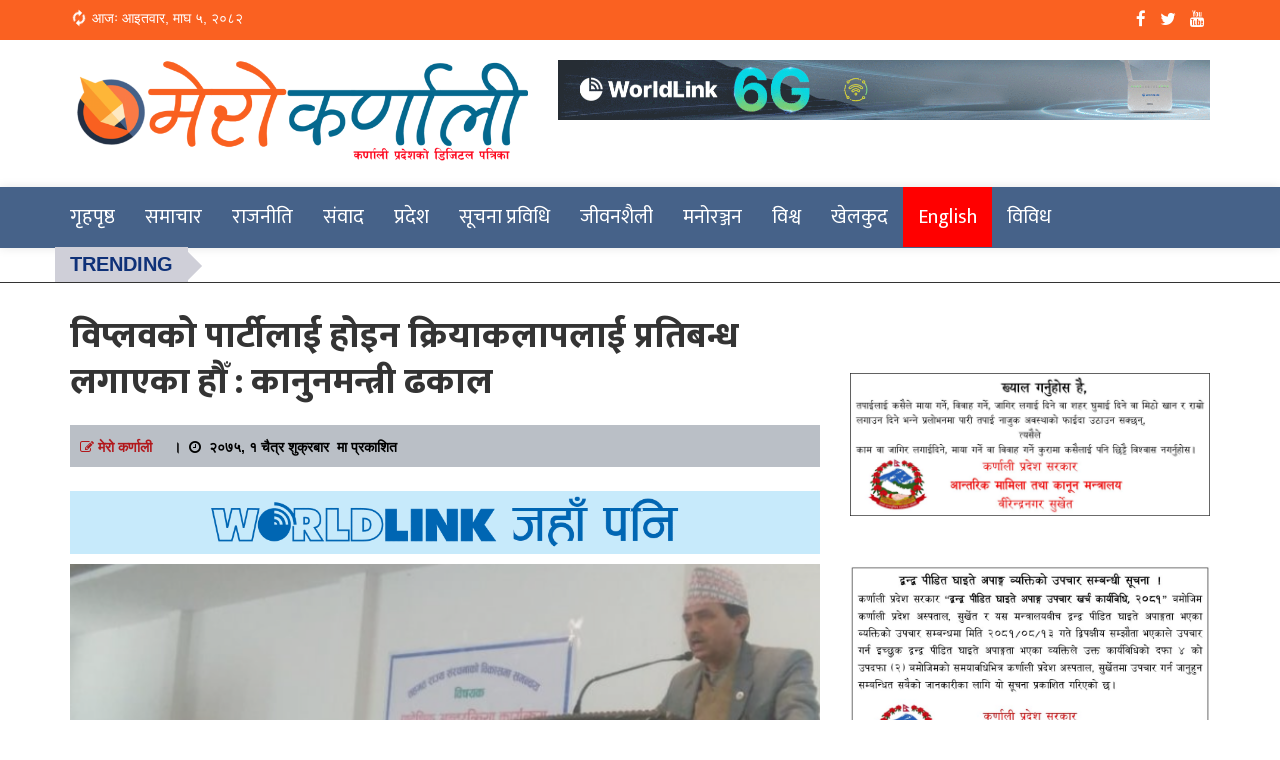

--- FILE ---
content_type: text/html; charset=UTF-8
request_url: https://merokarnali.com/2019/03/15/807/
body_size: 13815
content:
<!doctype html>
<html lang="en-US" prefix="og: http://ogp.me/ns# fb: http://ogp.me/ns/fb#" >
<head>        
    <meta http-equiv="X-UA-Compatible" content="IE=edge">    
    <link rel="profile" href="http://gmpg.org/xfn/11">
    <meta charset="UTF-8" >
    <meta name="viewport" content="width=device-width, initial-scale=1.0, maximum-scale=1.0, user-scalable=0" />
        <link rel="pingback" href="https://merokarnali.com/xmlrpc.php">
    <title>विप्लवको पार्टीलाई होइन क्रियाकलापलाई प्रतिबन्ध लगाएका हौँ : कानुनमन्त्री ढकाल &#8211; Merokarnali</title>
<meta name='robots' content='max-image-preview:large' />
	<style>img:is([sizes="auto" i], [sizes^="auto," i]) { contain-intrinsic-size: 3000px 1500px }</style>
	<link rel='dns-prefetch' href='//platform-api.sharethis.com' />
<link rel='dns-prefetch' href='//fonts.googleapis.com' />
<link rel="alternate" type="application/rss+xml" title="Merokarnali &raquo; Feed" href="https://merokarnali.com/feed/" />
<link rel="alternate" type="application/rss+xml" title="Merokarnali &raquo; Comments Feed" href="https://merokarnali.com/comments/feed/" />
<script type="text/javascript" id="wpp-js" src="https://merokarnali.com/wp-content/plugins/wordpress-popular-posts/assets/js/wpp.min.js?ver=7.3.6" data-sampling="0" data-sampling-rate="100" data-api-url="https://merokarnali.com/wp-json/wordpress-popular-posts" data-post-id="807" data-token="321cf6547b" data-lang="0" data-debug="0"></script>
<link rel="alternate" type="application/rss+xml" title="Merokarnali &raquo; विप्लवको पार्टीलाई होइन क्रियाकलापलाई प्रतिबन्ध लगाएका हौँ : कानुनमन्त्री ढकाल Comments Feed" href="https://merokarnali.com/2019/03/15/807/feed/" />
<script type="text/javascript">
/* <![CDATA[ */
window._wpemojiSettings = {"baseUrl":"https:\/\/s.w.org\/images\/core\/emoji\/16.0.1\/72x72\/","ext":".png","svgUrl":"https:\/\/s.w.org\/images\/core\/emoji\/16.0.1\/svg\/","svgExt":".svg","source":{"concatemoji":"https:\/\/merokarnali.com\/wp-includes\/js\/wp-emoji-release.min.js?ver=6.8.3"}};
/*! This file is auto-generated */
!function(s,n){var o,i,e;function c(e){try{var t={supportTests:e,timestamp:(new Date).valueOf()};sessionStorage.setItem(o,JSON.stringify(t))}catch(e){}}function p(e,t,n){e.clearRect(0,0,e.canvas.width,e.canvas.height),e.fillText(t,0,0);var t=new Uint32Array(e.getImageData(0,0,e.canvas.width,e.canvas.height).data),a=(e.clearRect(0,0,e.canvas.width,e.canvas.height),e.fillText(n,0,0),new Uint32Array(e.getImageData(0,0,e.canvas.width,e.canvas.height).data));return t.every(function(e,t){return e===a[t]})}function u(e,t){e.clearRect(0,0,e.canvas.width,e.canvas.height),e.fillText(t,0,0);for(var n=e.getImageData(16,16,1,1),a=0;a<n.data.length;a++)if(0!==n.data[a])return!1;return!0}function f(e,t,n,a){switch(t){case"flag":return n(e,"\ud83c\udff3\ufe0f\u200d\u26a7\ufe0f","\ud83c\udff3\ufe0f\u200b\u26a7\ufe0f")?!1:!n(e,"\ud83c\udde8\ud83c\uddf6","\ud83c\udde8\u200b\ud83c\uddf6")&&!n(e,"\ud83c\udff4\udb40\udc67\udb40\udc62\udb40\udc65\udb40\udc6e\udb40\udc67\udb40\udc7f","\ud83c\udff4\u200b\udb40\udc67\u200b\udb40\udc62\u200b\udb40\udc65\u200b\udb40\udc6e\u200b\udb40\udc67\u200b\udb40\udc7f");case"emoji":return!a(e,"\ud83e\udedf")}return!1}function g(e,t,n,a){var r="undefined"!=typeof WorkerGlobalScope&&self instanceof WorkerGlobalScope?new OffscreenCanvas(300,150):s.createElement("canvas"),o=r.getContext("2d",{willReadFrequently:!0}),i=(o.textBaseline="top",o.font="600 32px Arial",{});return e.forEach(function(e){i[e]=t(o,e,n,a)}),i}function t(e){var t=s.createElement("script");t.src=e,t.defer=!0,s.head.appendChild(t)}"undefined"!=typeof Promise&&(o="wpEmojiSettingsSupports",i=["flag","emoji"],n.supports={everything:!0,everythingExceptFlag:!0},e=new Promise(function(e){s.addEventListener("DOMContentLoaded",e,{once:!0})}),new Promise(function(t){var n=function(){try{var e=JSON.parse(sessionStorage.getItem(o));if("object"==typeof e&&"number"==typeof e.timestamp&&(new Date).valueOf()<e.timestamp+604800&&"object"==typeof e.supportTests)return e.supportTests}catch(e){}return null}();if(!n){if("undefined"!=typeof Worker&&"undefined"!=typeof OffscreenCanvas&&"undefined"!=typeof URL&&URL.createObjectURL&&"undefined"!=typeof Blob)try{var e="postMessage("+g.toString()+"("+[JSON.stringify(i),f.toString(),p.toString(),u.toString()].join(",")+"));",a=new Blob([e],{type:"text/javascript"}),r=new Worker(URL.createObjectURL(a),{name:"wpTestEmojiSupports"});return void(r.onmessage=function(e){c(n=e.data),r.terminate(),t(n)})}catch(e){}c(n=g(i,f,p,u))}t(n)}).then(function(e){for(var t in e)n.supports[t]=e[t],n.supports.everything=n.supports.everything&&n.supports[t],"flag"!==t&&(n.supports.everythingExceptFlag=n.supports.everythingExceptFlag&&n.supports[t]);n.supports.everythingExceptFlag=n.supports.everythingExceptFlag&&!n.supports.flag,n.DOMReady=!1,n.readyCallback=function(){n.DOMReady=!0}}).then(function(){return e}).then(function(){var e;n.supports.everything||(n.readyCallback(),(e=n.source||{}).concatemoji?t(e.concatemoji):e.wpemoji&&e.twemoji&&(t(e.twemoji),t(e.wpemoji)))}))}((window,document),window._wpemojiSettings);
/* ]]> */
</script>
<style id='wp-emoji-styles-inline-css' type='text/css'>

	img.wp-smiley, img.emoji {
		display: inline !important;
		border: none !important;
		box-shadow: none !important;
		height: 1em !important;
		width: 1em !important;
		margin: 0 0.07em !important;
		vertical-align: -0.1em !important;
		background: none !important;
		padding: 0 !important;
	}
</style>
<link rel='stylesheet' id='wp-block-library-css' href='https://merokarnali.com/wp-includes/css/dist/block-library/style.min.css?ver=6.8.3' type='text/css' media='all' />
<style id='classic-theme-styles-inline-css' type='text/css'>
/*! This file is auto-generated */
.wp-block-button__link{color:#fff;background-color:#32373c;border-radius:9999px;box-shadow:none;text-decoration:none;padding:calc(.667em + 2px) calc(1.333em + 2px);font-size:1.125em}.wp-block-file__button{background:#32373c;color:#fff;text-decoration:none}
</style>
<style id='global-styles-inline-css' type='text/css'>
:root{--wp--preset--aspect-ratio--square: 1;--wp--preset--aspect-ratio--4-3: 4/3;--wp--preset--aspect-ratio--3-4: 3/4;--wp--preset--aspect-ratio--3-2: 3/2;--wp--preset--aspect-ratio--2-3: 2/3;--wp--preset--aspect-ratio--16-9: 16/9;--wp--preset--aspect-ratio--9-16: 9/16;--wp--preset--color--black: #000000;--wp--preset--color--cyan-bluish-gray: #abb8c3;--wp--preset--color--white: #ffffff;--wp--preset--color--pale-pink: #f78da7;--wp--preset--color--vivid-red: #cf2e2e;--wp--preset--color--luminous-vivid-orange: #ff6900;--wp--preset--color--luminous-vivid-amber: #fcb900;--wp--preset--color--light-green-cyan: #7bdcb5;--wp--preset--color--vivid-green-cyan: #00d084;--wp--preset--color--pale-cyan-blue: #8ed1fc;--wp--preset--color--vivid-cyan-blue: #0693e3;--wp--preset--color--vivid-purple: #9b51e0;--wp--preset--gradient--vivid-cyan-blue-to-vivid-purple: linear-gradient(135deg,rgba(6,147,227,1) 0%,rgb(155,81,224) 100%);--wp--preset--gradient--light-green-cyan-to-vivid-green-cyan: linear-gradient(135deg,rgb(122,220,180) 0%,rgb(0,208,130) 100%);--wp--preset--gradient--luminous-vivid-amber-to-luminous-vivid-orange: linear-gradient(135deg,rgba(252,185,0,1) 0%,rgba(255,105,0,1) 100%);--wp--preset--gradient--luminous-vivid-orange-to-vivid-red: linear-gradient(135deg,rgba(255,105,0,1) 0%,rgb(207,46,46) 100%);--wp--preset--gradient--very-light-gray-to-cyan-bluish-gray: linear-gradient(135deg,rgb(238,238,238) 0%,rgb(169,184,195) 100%);--wp--preset--gradient--cool-to-warm-spectrum: linear-gradient(135deg,rgb(74,234,220) 0%,rgb(151,120,209) 20%,rgb(207,42,186) 40%,rgb(238,44,130) 60%,rgb(251,105,98) 80%,rgb(254,248,76) 100%);--wp--preset--gradient--blush-light-purple: linear-gradient(135deg,rgb(255,206,236) 0%,rgb(152,150,240) 100%);--wp--preset--gradient--blush-bordeaux: linear-gradient(135deg,rgb(254,205,165) 0%,rgb(254,45,45) 50%,rgb(107,0,62) 100%);--wp--preset--gradient--luminous-dusk: linear-gradient(135deg,rgb(255,203,112) 0%,rgb(199,81,192) 50%,rgb(65,88,208) 100%);--wp--preset--gradient--pale-ocean: linear-gradient(135deg,rgb(255,245,203) 0%,rgb(182,227,212) 50%,rgb(51,167,181) 100%);--wp--preset--gradient--electric-grass: linear-gradient(135deg,rgb(202,248,128) 0%,rgb(113,206,126) 100%);--wp--preset--gradient--midnight: linear-gradient(135deg,rgb(2,3,129) 0%,rgb(40,116,252) 100%);--wp--preset--font-size--small: 13px;--wp--preset--font-size--medium: 20px;--wp--preset--font-size--large: 36px;--wp--preset--font-size--x-large: 42px;--wp--preset--spacing--20: 0.44rem;--wp--preset--spacing--30: 0.67rem;--wp--preset--spacing--40: 1rem;--wp--preset--spacing--50: 1.5rem;--wp--preset--spacing--60: 2.25rem;--wp--preset--spacing--70: 3.38rem;--wp--preset--spacing--80: 5.06rem;--wp--preset--shadow--natural: 6px 6px 9px rgba(0, 0, 0, 0.2);--wp--preset--shadow--deep: 12px 12px 50px rgba(0, 0, 0, 0.4);--wp--preset--shadow--sharp: 6px 6px 0px rgba(0, 0, 0, 0.2);--wp--preset--shadow--outlined: 6px 6px 0px -3px rgba(255, 255, 255, 1), 6px 6px rgba(0, 0, 0, 1);--wp--preset--shadow--crisp: 6px 6px 0px rgba(0, 0, 0, 1);}:where(.is-layout-flex){gap: 0.5em;}:where(.is-layout-grid){gap: 0.5em;}body .is-layout-flex{display: flex;}.is-layout-flex{flex-wrap: wrap;align-items: center;}.is-layout-flex > :is(*, div){margin: 0;}body .is-layout-grid{display: grid;}.is-layout-grid > :is(*, div){margin: 0;}:where(.wp-block-columns.is-layout-flex){gap: 2em;}:where(.wp-block-columns.is-layout-grid){gap: 2em;}:where(.wp-block-post-template.is-layout-flex){gap: 1.25em;}:where(.wp-block-post-template.is-layout-grid){gap: 1.25em;}.has-black-color{color: var(--wp--preset--color--black) !important;}.has-cyan-bluish-gray-color{color: var(--wp--preset--color--cyan-bluish-gray) !important;}.has-white-color{color: var(--wp--preset--color--white) !important;}.has-pale-pink-color{color: var(--wp--preset--color--pale-pink) !important;}.has-vivid-red-color{color: var(--wp--preset--color--vivid-red) !important;}.has-luminous-vivid-orange-color{color: var(--wp--preset--color--luminous-vivid-orange) !important;}.has-luminous-vivid-amber-color{color: var(--wp--preset--color--luminous-vivid-amber) !important;}.has-light-green-cyan-color{color: var(--wp--preset--color--light-green-cyan) !important;}.has-vivid-green-cyan-color{color: var(--wp--preset--color--vivid-green-cyan) !important;}.has-pale-cyan-blue-color{color: var(--wp--preset--color--pale-cyan-blue) !important;}.has-vivid-cyan-blue-color{color: var(--wp--preset--color--vivid-cyan-blue) !important;}.has-vivid-purple-color{color: var(--wp--preset--color--vivid-purple) !important;}.has-black-background-color{background-color: var(--wp--preset--color--black) !important;}.has-cyan-bluish-gray-background-color{background-color: var(--wp--preset--color--cyan-bluish-gray) !important;}.has-white-background-color{background-color: var(--wp--preset--color--white) !important;}.has-pale-pink-background-color{background-color: var(--wp--preset--color--pale-pink) !important;}.has-vivid-red-background-color{background-color: var(--wp--preset--color--vivid-red) !important;}.has-luminous-vivid-orange-background-color{background-color: var(--wp--preset--color--luminous-vivid-orange) !important;}.has-luminous-vivid-amber-background-color{background-color: var(--wp--preset--color--luminous-vivid-amber) !important;}.has-light-green-cyan-background-color{background-color: var(--wp--preset--color--light-green-cyan) !important;}.has-vivid-green-cyan-background-color{background-color: var(--wp--preset--color--vivid-green-cyan) !important;}.has-pale-cyan-blue-background-color{background-color: var(--wp--preset--color--pale-cyan-blue) !important;}.has-vivid-cyan-blue-background-color{background-color: var(--wp--preset--color--vivid-cyan-blue) !important;}.has-vivid-purple-background-color{background-color: var(--wp--preset--color--vivid-purple) !important;}.has-black-border-color{border-color: var(--wp--preset--color--black) !important;}.has-cyan-bluish-gray-border-color{border-color: var(--wp--preset--color--cyan-bluish-gray) !important;}.has-white-border-color{border-color: var(--wp--preset--color--white) !important;}.has-pale-pink-border-color{border-color: var(--wp--preset--color--pale-pink) !important;}.has-vivid-red-border-color{border-color: var(--wp--preset--color--vivid-red) !important;}.has-luminous-vivid-orange-border-color{border-color: var(--wp--preset--color--luminous-vivid-orange) !important;}.has-luminous-vivid-amber-border-color{border-color: var(--wp--preset--color--luminous-vivid-amber) !important;}.has-light-green-cyan-border-color{border-color: var(--wp--preset--color--light-green-cyan) !important;}.has-vivid-green-cyan-border-color{border-color: var(--wp--preset--color--vivid-green-cyan) !important;}.has-pale-cyan-blue-border-color{border-color: var(--wp--preset--color--pale-cyan-blue) !important;}.has-vivid-cyan-blue-border-color{border-color: var(--wp--preset--color--vivid-cyan-blue) !important;}.has-vivid-purple-border-color{border-color: var(--wp--preset--color--vivid-purple) !important;}.has-vivid-cyan-blue-to-vivid-purple-gradient-background{background: var(--wp--preset--gradient--vivid-cyan-blue-to-vivid-purple) !important;}.has-light-green-cyan-to-vivid-green-cyan-gradient-background{background: var(--wp--preset--gradient--light-green-cyan-to-vivid-green-cyan) !important;}.has-luminous-vivid-amber-to-luminous-vivid-orange-gradient-background{background: var(--wp--preset--gradient--luminous-vivid-amber-to-luminous-vivid-orange) !important;}.has-luminous-vivid-orange-to-vivid-red-gradient-background{background: var(--wp--preset--gradient--luminous-vivid-orange-to-vivid-red) !important;}.has-very-light-gray-to-cyan-bluish-gray-gradient-background{background: var(--wp--preset--gradient--very-light-gray-to-cyan-bluish-gray) !important;}.has-cool-to-warm-spectrum-gradient-background{background: var(--wp--preset--gradient--cool-to-warm-spectrum) !important;}.has-blush-light-purple-gradient-background{background: var(--wp--preset--gradient--blush-light-purple) !important;}.has-blush-bordeaux-gradient-background{background: var(--wp--preset--gradient--blush-bordeaux) !important;}.has-luminous-dusk-gradient-background{background: var(--wp--preset--gradient--luminous-dusk) !important;}.has-pale-ocean-gradient-background{background: var(--wp--preset--gradient--pale-ocean) !important;}.has-electric-grass-gradient-background{background: var(--wp--preset--gradient--electric-grass) !important;}.has-midnight-gradient-background{background: var(--wp--preset--gradient--midnight) !important;}.has-small-font-size{font-size: var(--wp--preset--font-size--small) !important;}.has-medium-font-size{font-size: var(--wp--preset--font-size--medium) !important;}.has-large-font-size{font-size: var(--wp--preset--font-size--large) !important;}.has-x-large-font-size{font-size: var(--wp--preset--font-size--x-large) !important;}
:where(.wp-block-post-template.is-layout-flex){gap: 1.25em;}:where(.wp-block-post-template.is-layout-grid){gap: 1.25em;}
:where(.wp-block-columns.is-layout-flex){gap: 2em;}:where(.wp-block-columns.is-layout-grid){gap: 2em;}
:root :where(.wp-block-pullquote){font-size: 1.5em;line-height: 1.6;}
</style>
<link rel='stylesheet' id='Ny_dateConvertCSS-css' href='https://merokarnali.com/wp-content/plugins/nyasro-nepali-date-converter/Nyasro_NDC_Style.css?ver=6.8.3' type='text/css' media='all' />
<link rel='stylesheet' id='share-this-share-buttons-sticky-css' href='https://merokarnali.com/wp-content/plugins/sharethis-share-buttons/css/mu-style.css?ver=1754710430' type='text/css' media='all' />
<link rel='stylesheet' id='wordpress-popular-posts-css-css' href='https://merokarnali.com/wp-content/plugins/wordpress-popular-posts/assets/css/wpp.css?ver=7.3.6' type='text/css' media='all' />
<link rel='stylesheet' id='news-viral-fonts-roboto-css' href='//fonts.googleapis.com/css?family=Roboto&#038;ver=6.8.3' type='text/css' media='all' />
<link rel='stylesheet' id='news-viral-fonts-barlow-semi-condensed-css' href='//fonts.googleapis.com/css?family=Barlow+Semi+Condensed%3A100%2C100i%2C200%2C200i%2C300%2C300i%2C400%2C400i%2C500%2C500i%2C600%2C600i%2C700%2C700i%2C800%2C800i%2C900%2C900i&#038;ver=6.8.3' type='text/css' media='all' />
<link rel='stylesheet' id='bootstrap-css' href='https://merokarnali.com/wp-content/themes/ujyaalosamachar/assets/css/bootstrap.css' type='text/css' media='' />
<link rel='stylesheet' id='font-awesome-css' href='https://merokarnali.com/wp-content/themes/ujyaalosamachar/assets/css/font-awesome.css' type='text/css' media='' />
<link rel='stylesheet' id='owl-carousel-css' href='https://merokarnali.com/wp-content/themes/ujyaalosamachar/assets/css/owl.carousel.css' type='text/css' media='' />
<link rel='stylesheet' id='news-viral-menu-css' href='https://merokarnali.com/wp-content/themes/ujyaalosamachar/assets/css/menu.css' type='text/css' media='' />
<link rel='stylesheet' id='news-viral-default-css' href='https://merokarnali.com/wp-content/themes/ujyaalosamachar/assets/css/default.css' type='text/css' media='' />
<link rel='stylesheet' id='news-viral-style-css' href='https://merokarnali.com/wp-content/themes/ujyaalosamachar/style.css?ver=6.8.3' type='text/css' media='all' />
<style id='news-viral-style-inline-css' type='text/css'>
header li a i {
    color:#000;
  }
  h2.entry-title {
      margin: 0 0 10px;
  }
  h2.entry-title a {
    color: #000;
  }
  a:hover, a:focus {
    color: #000;
    text-decoration: underline;
  }.header-logo .logo-fixed img, .header-logo .custom-logo-link .logo-dark {
         max-height: 55px;
      }
</style>
<script type="text/javascript" src="https://merokarnali.com/wp-includes/js/jquery/jquery.min.js?ver=3.7.1" id="jquery-core-js"></script>
<script type="text/javascript" src="https://merokarnali.com/wp-includes/js/jquery/jquery-migrate.min.js?ver=3.4.1" id="jquery-migrate-js"></script>
<script type="text/javascript" src="//platform-api.sharethis.com/js/sharethis.js?ver=2.3.6#property=5c7b9772cbb218001761d81f&amp;product=inline-buttons&amp;source=sharethis-share-buttons-wordpress" id="share-this-share-buttons-mu-js"></script>
<link rel="https://api.w.org/" href="https://merokarnali.com/wp-json/" /><link rel="alternate" title="JSON" type="application/json" href="https://merokarnali.com/wp-json/wp/v2/posts/807" /><link rel="EditURI" type="application/rsd+xml" title="RSD" href="https://merokarnali.com/xmlrpc.php?rsd" />
<meta name="generator" content="WordPress 6.8.3" />
<link rel="canonical" href="https://merokarnali.com/2019/03/15/807/" />
<link rel='shortlink' href='https://merokarnali.com/?p=807' />
<link rel="alternate" title="oEmbed (JSON)" type="application/json+oembed" href="https://merokarnali.com/wp-json/oembed/1.0/embed?url=https%3A%2F%2Fmerokarnali.com%2F2019%2F03%2F15%2F807%2F" />
<link rel="alternate" title="oEmbed (XML)" type="text/xml+oembed" href="https://merokarnali.com/wp-json/oembed/1.0/embed?url=https%3A%2F%2Fmerokarnali.com%2F2019%2F03%2F15%2F807%2F&#038;format=xml" />
            <style id="wpp-loading-animation-styles">@-webkit-keyframes bgslide{from{background-position-x:0}to{background-position-x:-200%}}@keyframes bgslide{from{background-position-x:0}to{background-position-x:-200%}}.wpp-widget-block-placeholder,.wpp-shortcode-placeholder{margin:0 auto;width:60px;height:3px;background:#dd3737;background:linear-gradient(90deg,#dd3737 0%,#571313 10%,#dd3737 100%);background-size:200% auto;border-radius:3px;-webkit-animation:bgslide 1s infinite linear;animation:bgslide 1s infinite linear}</style>
            <link rel="pingback" href="https://merokarnali.com/xmlrpc.php">		<style type="text/css">
					.site-title,
			.site-description {
				position: absolute;
				clip: rect(1px, 1px, 1px, 1px);
			}
				</style>
		<link rel="icon" href="https://merokarnali.com/wp-content/uploads/2020/04/cropped-1528959513_logodesign-32x32.png" sizes="32x32" />
<link rel="icon" href="https://merokarnali.com/wp-content/uploads/2020/04/cropped-1528959513_logodesign-192x192.png" sizes="192x192" />
<link rel="apple-touch-icon" href="https://merokarnali.com/wp-content/uploads/2020/04/cropped-1528959513_logodesign-180x180.png" />
<meta name="msapplication-TileImage" content="https://merokarnali.com/wp-content/uploads/2020/04/cropped-1528959513_logodesign-270x270.png" />

<!-- START - Open Graph and Twitter Card Tags 3.3.7 -->
 <!-- Facebook Open Graph -->
  <meta property="og:locale" content="en_US"/>
  <meta property="og:site_name" content="Merokarnali"/>
  <meta property="og:title" content="विप्लवको पार्टीलाई होइन क्रियाकलापलाई प्रतिबन्ध लगाएका हौँ : कानुनमन्त्री ढकाल"/>
  <meta property="og:url" content="https://merokarnali.com/2019/03/15/807/"/>
  <meta property="og:type" content="article"/>
  <meta property="og:description" content="सुर्खेत । कानुन, न्याय तथा संसदीय मामिला मन्त्री भानुभक्त ढकालले नेत्रविक्रम चन्द विप्लव नेतृत्वको नेकपालाई नभई उसको क्रियाकलापलाई प्रतिवन्ध लगाएको बताएका छन्। विप्लव नेतृत्वको नेकपा संविधानअनुसार कहि पनि दर्ता नभएकाले आधिकारीक पार्टी नभएको बताए। शुक्रबार सुर्खेतमा राष्ट्रिय सभाको राष्ट्रिय सरोकार त"/>
  <meta property="og:image" content="https://merokarnali.com/wp-content/uploads/2019/03/Capture-1.png"/>
  <meta property="og:image:url" content="https://merokarnali.com/wp-content/uploads/2019/03/Capture-1.png"/>
  <meta property="og:image:secure_url" content="https://merokarnali.com/wp-content/uploads/2019/03/Capture-1.png"/>
  <meta property="article:published_time" content="&#2408;&#2406;&#2413;&#2411;, &#2407; चैत्र शुक्रबार"/>
  <meta property="article:modified_time" content="2019-03-16T07:25:09+05:45" />
  <meta property="og:updated_time" content="2019-03-16T07:25:09+05:45" />
  <meta property="article:section" content="राजनीति"/>
  <meta property="article:author" content="https://www.facebook.com/merokarnalinews"/>
 <!-- Google+ / Schema.org -->
  <meta itemprop="name" content="विप्लवको पार्टीलाई होइन क्रियाकलापलाई प्रतिबन्ध लगाएका हौँ : कानुनमन्त्री ढकाल"/>
  <meta itemprop="headline" content="विप्लवको पार्टीलाई होइन क्रियाकलापलाई प्रतिबन्ध लगाएका हौँ : कानुनमन्त्री ढकाल"/>
  <meta itemprop="description" content="सुर्खेत । कानुन, न्याय तथा संसदीय मामिला मन्त्री भानुभक्त ढकालले नेत्रविक्रम चन्द विप्लव नेतृत्वको नेकपालाई नभई उसको क्रियाकलापलाई प्रतिवन्ध लगाएको बताएका छन्। विप्लव नेतृत्वको नेकपा संविधानअनुसार कहि पनि दर्ता नभएकाले आधिकारीक पार्टी नभएको बताए। शुक्रबार सुर्खेतमा राष्ट्रिय सभाको राष्ट्रिय सरोकार त"/>
  <meta itemprop="image" content="https://merokarnali.com/wp-content/uploads/2019/03/Capture-1.png"/>
  <meta itemprop="datePublished" content="&#2408;&#2"/>
  <meta itemprop="dateModified" content="2019-03-16T07:25:09+05:45" />
  <meta itemprop="author" content="मेरो कर्णाली"/>
  <!--<meta itemprop="publisher" content="Merokarnali"/>--> <!-- To solve: The attribute publisher.itemtype has an invalid value -->
 <!-- Twitter Cards -->
  <meta name="twitter:title" content="विप्लवको पार्टीलाई होइन क्रियाकलापलाई प्रतिबन्ध लगाएका हौँ : कानुनमन्त्री ढकाल"/>
  <meta name="twitter:url" content="https://merokarnali.com/2019/03/15/807/"/>
  <meta name="twitter:description" content="सुर्खेत । कानुन, न्याय तथा संसदीय मामिला मन्त्री भानुभक्त ढकालले नेत्रविक्रम चन्द विप्लव नेतृत्वको नेकपालाई नभई उसको क्रियाकलापलाई प्रतिवन्ध लगाएको बताएका छन्। विप्लव नेतृत्वको नेकपा संविधानअनुसार कहि पनि दर्ता नभएकाले आधिकारीक पार्टी नभएको बताए। शुक्रबार सुर्खेतमा राष्ट्रिय सभाको राष्ट्रिय सरोकार त"/>
  <meta name="twitter:image" content="https://merokarnali.com/wp-content/uploads/2019/03/Capture-1.png"/>
  <meta name="twitter:card" content="summary_large_image"/>
  <meta name="twitter:creator" content="@merokarnali"/>
 <!-- SEO -->
 <!-- Misc. tags -->
 <!-- is_singular -->
<!-- END - Open Graph and Twitter Card Tags 3.3.7 -->
	
	<link href="https://fonts.googleapis.com/css?family=Ek+Mukta:400,800|Teko:400,700" rel="stylesheet">
	<link rel='stylesheet' id='owl-style-css' href='https://www.ramailochha.com/wp-content/themes/ramailochaa/css/owl.carousel.css' type='text/css' media='all' />
<link rel='stylesheet' id='owl-style1-css' href='https://www.ramailochha.com/wp-content/themes/ramailochaa/css/owl.theme.green.min.css' type='text/css' media='all' />
<script type="c037f468007cfe628b4260ed-text/javascript" src='https://www.ramailochha.com/wp-content/themes/ramailochaa/js/owl.carousel.js?ver=1.4'></script>
	  <script src="https://ajax.googleapis.com/ajax/libs/jquery/1.11.0/jquery.min.js"></script>
	<style>
	.header-logo .logo-fixed img, .header-logo .custom-logo-link .logo-dark {
    max-height: 200%;
}
	
	</style>
	<style>
.kopa-follow-widget>ul {
    margin-top: -15px;}
.kopa-follow-widget>ul>li {
    margin-top: 15px;
}
.kopa-follow-widget a span {
    font-family: "Ek Mukta",sans-serif;
    font-size: 14px;
    line-height: 22px;
    color: #fff;
    font-weight: 700;
    text-transform: uppercase;
    margin-left: 20px;
}
.kopa-follow-widget a i {
    display: inline-block;
    text-align: center;
    width: 36px;
    height: 36px;
    line-height: 36px;
    font-size: 20px;
    background: #e52b1e;
    color: #fff;
    border-radius: 50%;
}
</style>
	<script>
  window.fbAsyncInit = function() {
    FB.init({
      appId      : '396378641159191',
      xfbml      : true,
      version    : 'v3.2'
    });
    FB.AppEvents.logPageView();
  };

  (function(d, s, id){
     var js, fjs = d.getElementsByTagName(s)[0];
     if (d.getElementById(id)) {return;}
     js = d.createElement(s); js.id = id;
     js.src = "https://connect.facebook.net/en_US/sdk.js";
     fjs.parentNode.insertBefore(js, fjs);
   }(document, 'script', 'facebook-jssdk'));
</script>
	
	<!-- Global site tag (gtag.js) - Google Analytics -->
<script async src="https://www.googletagmanager.com/gtag/js?id=UA-139208290-1"></script>
<script>
  window.dataLayer = window.dataLayer || [];
  function gtag(){dataLayer.push(arguments);}
  gtag('js', new Date());

  gtag('config', 'UA-139208290-1');
</script>

<style>
	
	#cssmenu > ul > li > a:hover {
  	background: #28608F;
		
		
}
	.menubg {
    background: red;
}
	</style>
</head>
	<body class="wp-singular post-template-default single single-post postid-807 single-format-standard wp-custom-logo wp-theme-ujyaalosamachar" >
		<!-- header -->
		<header class="header">
			<!-- top bar -->
			<div class="top_bar" style="background: #fa6121;">
					<div class="container">
						<div class="row">
							<div class="col-lg-6 col-md-6 col-sm-6 col-xs-12" style="color: #fff;">
								<i class="fa fa-refresh fa-spin fa-fw"></i>
<span class="sr-only">Loading...</span> आजः  
आइतवार, माघ ५, २०८२								
								<br>
								
					


								
															</div>
							<div class="col-lg-6 col-md-6 col-sm-6 col-xs-12">
								<!-- top right bar -->
								<div class="top_bar_right">
									<ul class="list-inline contain">
		                                	                                        	                                            <li>
	                                                <a href="https://www.facebook.com/merokarnalinews" target="_blank">
	                                                    <i class="fa fa-facebook"></i>
	                                                </a>
	                                            </li>
	                                        	                                    	                                        	                                            <li>
	                                                <a href="https://twitter.com/merokarnali" target="_blank">
	                                                    <i class="fa fa-twitter"></i>
	                                                </a>
	                                            </li>
	                                        	                                    	                                        	                                            <li>
	                                                <a href="#" target="_blank">
	                                                    <i class="fa fa-youtube"></i>
	                                                </a>
	                                            </li>
	                                        	                                    	                                        	                                    	                                        	                                    		                            </ul>
								</div>
								<!-- end top right bar -->
							</div>
						</div>
					</div>
			</div>
			<!-- end top bar -->
			<!-- logo -->
			<div class="main_logo container">
				<div class="row">
					<div class="col-lg-5 col-md-5 col-sm-5 col-xs-12">
						<div class="logo_img header-logo logo">
							<a href="https://merokarnali.com/" class="img-responsive logo-fixed" rel="home"><img original-width="1707" original-height="400" src="https://merokarnali.com/wp-content/uploads/2021/09/mero-karnali-new-logo.png" class="img-responsive logo-fixed" alt="Merokarnali" decoding="async" fetchpriority="high" srcset="https://merokarnali.com/wp-content/uploads/2021/09/mero-karnali-new-logo.png 1707w, https://merokarnali.com/wp-content/uploads/2021/09/mero-karnali-new-logo-300x70.png 300w, https://merokarnali.com/wp-content/uploads/2021/09/mero-karnali-new-logo-1024x240.png 1024w, https://merokarnali.com/wp-content/uploads/2021/09/mero-karnali-new-logo-768x180.png 768w, https://merokarnali.com/wp-content/uploads/2021/09/mero-karnali-new-logo-1536x360.png 1536w" sizes="(max-width: 1707px) 100vw, 1707px" /></a><div class="logo-light "><a href="https://merokarnali.com/" rel="home" class="site-title"><h4 class="custom-logo ">Merokarnali</h4></a><h6 class="custom-logo site-description">Online News Portal</h6></div>						</div>
					</div>
					
			    	<div class="col-lg-7 col-md-7 col-sm-7 col-xs-12">
						<div class="header-right-content">
							<section id="media_image-96" class="widget header-advertise-widget widget_media_image"><a href="https://worldlink.com.np/worldlink-6g/"><img class="image " src="https://pradeshpost.com/wp-content/uploads/2025/11/1260-x-115_gvIKvwfjyk.gif" alt="" width="1260" height="115" decoding="async" /></a></section>						</div>
					</div>
				</div>
			</div>
			<!-- end logo -->
			<!-- menu -->
			<div class="news_viral_navigation" style="box-shadow: 0 0 10px rgba(0,0,0,0.1);background: #466289;">
					<div class="container">
						<div class="header_menu">
							<div class="row">							
								<div class="navbar navbar-static-top">
									<!-- navigation -->
									<div id='menucss' class="navigation">										
		                                <nav id='cssmenu'>
			                                <div id="box-top-mobile"></div>
			                                <div class="button"></div> 
			                                <ul id="menu-main-menu" class="offside"><li id="menu-item-359" class="menu-item menu-item-type-post_type menu-item-object-page menu-item-home menu-item-359"><a href="https://merokarnali.com/">गृहपृष्ठ</a></li>
<li id="menu-item-292" class="menu-item menu-item-type-taxonomy menu-item-object-category menu-item-292"><a href="https://merokarnali.com/category/news/">समाचार</a></li>
<li id="menu-item-370" class="menu-item menu-item-type-taxonomy menu-item-object-category current-post-ancestor current-menu-parent current-post-parent menu-item-370"><a href="https://merokarnali.com/category/politics/">राजनीति</a></li>
<li id="menu-item-4773" class="menu-item menu-item-type-taxonomy menu-item-object-category menu-item-4773"><a href="https://merokarnali.com/category/interview/">संवाद</a></li>
<li id="menu-item-2683" class="menu-item menu-item-type-taxonomy menu-item-object-category menu-item-has-children menu-item-2683"><a href="https://merokarnali.com/category/province/">प्रदेश</a>
<ul class="sub-menu">
	<li id="menu-item-2691" class="menu-item menu-item-type-taxonomy menu-item-object-category menu-item-2691"><a href="https://merokarnali.com/category/province/province-1/">प्रदेश १</a></li>
	<li id="menu-item-2692" class="menu-item menu-item-type-taxonomy menu-item-object-category menu-item-2692"><a href="https://merokarnali.com/category/province/province-2/">प्रदेश २</a></li>
	<li id="menu-item-2693" class="menu-item menu-item-type-taxonomy menu-item-object-category menu-item-2693"><a href="https://merokarnali.com/category/province/province-3/">प्रदेश ३</a></li>
	<li id="menu-item-2690" class="menu-item menu-item-type-taxonomy menu-item-object-category menu-item-2690"><a href="https://merokarnali.com/category/province/gandaki-province/">गण्डकी प्रदेश</a></li>
	<li id="menu-item-2694" class="menu-item menu-item-type-taxonomy menu-item-object-category menu-item-2694"><a href="https://merokarnali.com/category/province/province-4/">प्रदेश ५</a></li>
	<li id="menu-item-2689" class="menu-item menu-item-type-taxonomy menu-item-object-category menu-item-2689"><a href="https://merokarnali.com/category/province/karnali-province/">कर्णाली प्रदेश</a></li>
	<li id="menu-item-2695" class="menu-item menu-item-type-taxonomy menu-item-object-category menu-item-2695"><a href="https://merokarnali.com/category/province/sudurpaschim-province/">सुदूरपश्चिम प्रदेश</a></li>
</ul>
</li>
<li id="menu-item-358" class="menu-item menu-item-type-taxonomy menu-item-object-category menu-item-358"><a href="https://merokarnali.com/category/technology/">सूचना प्रविधि</a></li>
<li id="menu-item-414" class="menu-item menu-item-type-taxonomy menu-item-object-category menu-item-414"><a href="https://merokarnali.com/category/lifestyle/">जीवनशैली</a></li>
<li id="menu-item-293" class="menu-item menu-item-type-taxonomy menu-item-object-category menu-item-293"><a href="https://merokarnali.com/category/entertainment/">मनोरञ्जन</a></li>
<li id="menu-item-415" class="menu-item menu-item-type-taxonomy menu-item-object-category menu-item-415"><a href="https://merokarnali.com/category/world/">विश्व</a></li>
<li id="menu-item-297" class="menu-item menu-item-type-taxonomy menu-item-object-category menu-item-297"><a href="https://merokarnali.com/category/sports/">खेलकुद</a></li>
<li id="menu-item-363" class="menubg menu-item menu-item-type-taxonomy menu-item-object-category menu-item-363"><a href="https://merokarnali.com/category/english/">English</a></li>
<li id="menu-item-2682" class="menu-item menu-item-type-custom menu-item-object-custom menu-item-has-children menu-item-2682"><a href="#">विविध</a>
<ul class="sub-menu">
	<li id="menu-item-364" class="menu-item menu-item-type-taxonomy menu-item-object-category menu-item-364"><a href="https://merokarnali.com/category/education/">शिक्षा</a></li>
	<li id="menu-item-2687" class="menu-item menu-item-type-taxonomy menu-item-object-category menu-item-2687"><a href="https://merokarnali.com/category/health/">स्वास्थ्य</a></li>
	<li id="menu-item-2719" class="menu-item menu-item-type-taxonomy menu-item-object-category menu-item-2719"><a href="https://merokarnali.com/category/sahitya/">साहित्य</a></li>
	<li id="menu-item-2684" class="menu-item menu-item-type-taxonomy menu-item-object-category menu-item-2684"><a href="https://merokarnali.com/category/tourism/">पर्यटन</a></li>
	<li id="menu-item-296" class="menu-item menu-item-type-taxonomy menu-item-object-category menu-item-296"><a href="https://merokarnali.com/category/economics/">अर्थ</a></li>
	<li id="menu-item-2685" class="menu-item menu-item-type-taxonomy menu-item-object-category menu-item-2685"><a href="https://merokarnali.com/category/bizarreworld/">बिचित्र संसार</a></li>
	<li id="menu-item-357" class="menu-item menu-item-type-taxonomy menu-item-object-category menu-item-357"><a href="https://merokarnali.com/category/health/">पत्रपत्रिकाबाट</a></li>
</ul>
</li>
</ul>			                             </nav>
									</div><!-- end navigation -->
								</div>
							</div>							
						</div>	
					</div>
			</div>
			<section id="trend">
    <div class="container">
        <div class="row">
            
                <div class="trend__head">Trending</div>
			<ul id="footer-tags">
     
    </ul>
                                                  
        </div>
    </div>
</section>
			
			<!-- menu -->
		</header>
		<!-- end header -->	
		<section id="main_contain">
			<div class="main_contain">
				<style>
				@media screen and (max-width: 600px) {
  ul.dropdown-menu {
    text-align: center;
    margin-left: 75px;
  }
  #trend {
    display: none;
  }
}
	#trend {
    border-bottom: 1px solid #333;
    line-height: 25px;
    margin-bottom: 20px;
    margin-top: -25px;
}
.trend__head {
    float: left;
    margin-right: 10px;
    background: #cfcfd8;
    padding: 5px 15px;
    color: #0f3178;
    font-size: 20px;
    position: relative;
    text-transform: uppercase;
    font-weight: bold;
}
.trend__head:after {
    content: '';
    z-index: 1;
    position: absolute;
    top: 5px;
    right: -28px;
    border-color: transparent transparent transparent rgb(207, 207, 216);
    border-style: solid;
    border-width: .7em;
}
#trend li {
    display: inline;
    padding: 0px 10px;
}
	#trend li a {
    margin-top: 6px !important;
    display: inline-block;
		font-family: ek mukta;
    font-size: 18px;
}
				
				</style>
				
<div class="container padding-none">	
	<div class="row">
				<div class="col-md-8 col-sm-8 col-xs-12">
						<div class="single-post-content">
				
				<article id="post-807" class="post-807 post type-post status-publish format-standard has-post-thumbnail hentry category-politics">	
	
	<header class="entry-header">
		
		<h1 class="entry-title">विप्लवको पार्टीलाई होइन क्रियाकलापलाई प्रतिबन्ध लगाएका हौँ : कानुनमन्त्री ढकाल</h1>		
		<div class="subtitle1" style="font-family: ek mukta;font-size: 20px;color: #000000a6;margin-bottom: 10px;font-weight: bold;">	 
                        </div>
		
		
		
		<div class="post-meta" style="background:#babfc6; padding: 10px;"><!--Post Meta-->
			<div class="row">
				
  <div class="col-xs-8 col-md-8">
<div style="color: #000; margin-top: 2px;font-weight: bold;">
  <i class="fa fa-edit" style="color: #b2171b;"></i>&nbsp;<a href="https://merokarnali.com/author/kamalsharma/" style="color: #b2171b;">मेरो कर्णाली</a>
 &nbsp; &nbsp; । &nbsp;<i class="fa fa-clock-o"></i>&nbsp; &#2408;&#2406;&#2413;&#2411;, &#2407; चैत्र शुक्रबार&nbsp; मा प्रकाशित 
		 

	
	  </div>
	  
</div>
  
<div class="col-xs-4 col-md-4">

	<div class="sharethis-inline-share-buttons"></div>
</div>
</div>
		</div><!-- .entry-meta -->
			</header><!-- .entry-header -->

	<div class="entry-content">
		<div class="ssdrk696c615e26986" ><img src="https://merokarnali.com/wp-content/uploads/2025/06/1737877384_1200-x-100.gif" alt="" width="1200" height="100" class="alignnone size-full wp-image-21111" /></div><style type="text/css">
@media screen and (min-width: 1201px) {
.ssdrk696c615e26986 {
display: block;
}
}
@media screen and (min-width: 993px) and (max-width: 1200px) {
.ssdrk696c615e26986 {
display: block;
}
}
@media screen and (min-width: 769px) and (max-width: 992px) {
.ssdrk696c615e26986 {
display: block;
}
}
@media screen and (min-width: 768px) and (max-width: 768px) {
.ssdrk696c615e26986 {
display: block;
}
}
@media screen and (max-width: 767px) {
.ssdrk696c615e26986 {
display: block;
}
}
</style>
<p><img decoding="async" class="alignnone wp-image-809" src="https://ujyaalosamachar.com/wp-content/uploads/2019/03/Capture.png" alt="" width="950" height="496" srcset="https://merokarnali.com/wp-content/uploads/2019/03/Capture.png 707w, https://merokarnali.com/wp-content/uploads/2019/03/Capture-300x157.png 300w" sizes="(max-width: 950px) 100vw, 950px" /></p>
<p>सुर्खेत । कानुन, न्याय तथा संसदीय मामिला मन्त्री भानुभक्त ढकालले नेत्रविक्रम चन्द विप्लव नेतृत्वको नेकपालाई नभई उसको क्रियाकलापलाई प्रतिवन्ध लगाएको बताएका छन्। विप्लव नेतृत्वको नेकपा संविधानअनुसार कहि पनि दर्ता नभएकाले आधिकारीक पार्टी नभएको बताए। शुक्रबार सुर्खेतमा राष्ट्रिय सभाको राष्ट्रिय सरोकार तथा समन्वय समितिले आयोजना गरेको तहगत राज्य संरचनाको विकासमा समन्वय विषयक प्रादेशिक अन्र्तक्रिया कार्यक्रमलाई सम्वोधन गर्दै मन्त्री ढकालले नेपालमा उक्त दल संविधानअनुरुप दर्ता नभएको बताएका हुन्। ‘उक्त दल नै नेपालमा दर्ता नै छैन।’ विप्लव नेतृत्वको नेकपा प्रति लक्षित गर्दै मन्त्री ढकालले भने, ‘सरकारले  लगाएको प्रतिबन्धलाई दृढतापूर्वक कार्यान्वयन गरेर लैजान्छ, ढकालले भने ’जनताको जीउ धनको सुरक्षा गर्ने जिम्मा सरकारको हो।’ उनले सरकाररले कसैको राजनीतिक आस्था माथि प्रतिबन्ध नलगाएको बताउदै संविधान विरोधी क्रियाकलापलाई प्रतिवन्ध लगाईएको स्पष्ट पारे। ‘जनप्रतिनिधिलाई धम्क्याउने, बम हान्ने, मान्छे मार्ने, चन्दा आतंक सिर्जना गर्ने जस्ता संविधान विरोधी कार्य गरेकाले हामीले प्रतिबन्ध लगाएका हौं।’ उनले भने, ‘सरकारले लगाएको प्रतिबन्ध प्रति प्रमुख प्रतिपक्ष दल पनि सकारात्मक रहेको छ।’ विखण्डनकारी सीके रावतलाई राज्यको मूलधारमा ल्याउन सरकार सफल भएको मन्त्री ढकालको भनाई छ। तर पार्टी भित्र केहि असन्तुष्टी देखिए जस्तो भएपनि देश नै टुक्राउँछु भन्नेलाई संविधानअनुसार नै मुलधारमा ल्याउन सक्नु सरकारको सफलताको भएको उनको  भनाइ छ। मन्त्री ढकालले पुराना ३३९ ओटा कानुन मध्ये पाँच ओटा कानून खारेज गरिएको र १९५ ओटा कानूनलाई संघीयता र संविधान अनुकुल हुने गरि परिमार्जन तथा संशोधन गरिएको बताए। ‘अहिलेसम्म हामीले संसदबाट ३१ ओटा कानून पारित गरिसकेका छौं, ३१ वटा कानूनहरु संसदका विभिन्न समितिहरुमा छलफलका क्रममा रहेका छन् भने २१ ओटा कानून संसदमा लैजान मन्त्रीपरिषदबाट स्वीकृति प्राप्त भइ संसदमा केहि दिनमा टेबुल गर्दैछौं।’ मन्त्री ढकालले भने, ‘अब कानून निर्माण पनि हुन्छन्, सरकारले गति पनि लिन्छ।’ मन्त्री ढकालले आगामी चुनावमा प्रदेशका सांसदले संघमा जाने, संघकाले प्रदेशमा आउन सक्ने र स्थानीय तहका जनप्रतिनिधिले प्रदेश तथा संघमा जाने अवस्था सिर्जना हुने भन्दै गम्भिर भएर काम गर्न सबैलाई आग्रह गरे। राष्ट्रिय सभाका उपाध्यक्ष शशिकला दाहालले लोकतान्त्रिक गणतन्त्रको मूल मर्म राष्ट्रिय सभा भएको बताईन। सबै तहका सरकारसँग समन्वय गर्ने, विवाद भए मिलाउने, राजश्वको बाँडफाँडमा समन्वय गर्ने लगायतका कामहरु सभाले गर्ने उनको भनाइ छ।</p>
<div style="margin-top: 0px; margin-bottom: 0px;" class="sharethis-inline-share-buttons" ></div>	</div><!-- .entry-content -->
	
</article><!-- #post-807 -->
	<nav class="navigation post-navigation" aria-label="Posts">
		<h2 class="screen-reader-text">Post navigation</h2>
		<div class="nav-links"><div class="nav-previous"><a href="https://merokarnali.com/2019/03/15/764/" rel="prev"><i class="fa fa-arrow-left" aria-hidden="true"></i></a></div><div class="nav-next"><a href="https://merokarnali.com/2019/03/15/813/" rel="next"><i class="fa fa-arrow-right" aria-hidden="true"></i></a></div></div>
	</nav>				<div class="fb-comments" data-href="https://merokarnali.com/2019/03/15/807/" data-width="100%" data-numposts="5"></div>
			</div>
					</div>	
				<div class="col-md-4 col-sm-4 col-xs-12">
			<div class="right_sider text-center">
	        	<!-- sidebar -->
<aside id="secondary" class="widget-area">
	<section id="media_image-111" class="widget secondary-widget-area widget_media_image"><a href="https://worldlink.com.np/worldlink-6g/"><img class="image " src="https://paschimnepal.com/wp-content/uploads/2025/11/250-x-250_R5DSku2jkR.gif" alt="" width="250" height="250" decoding="async" loading="lazy" /></a></section><section id="media_image-109" class="widget secondary-widget-area widget_media_image"><img width="1500" height="596" src="https://merokarnali.com/wp-content/uploads/2025/06/12.jpg" class="image wp-image-21160  attachment-full size-full" alt="" style="max-width: 100%; height: auto;" decoding="async" loading="lazy" srcset="https://merokarnali.com/wp-content/uploads/2025/06/12.jpg 1500w, https://merokarnali.com/wp-content/uploads/2025/06/12-300x119.jpg 300w, https://merokarnali.com/wp-content/uploads/2025/06/12-1024x407.jpg 1024w, https://merokarnali.com/wp-content/uploads/2025/06/12-768x305.jpg 768w" sizes="auto, (max-width: 1500px) 100vw, 1500px" /></section><section id="media_image-108" class="widget secondary-widget-area widget_media_image"><img width="950" height="536" src="https://merokarnali.com/wp-content/uploads/2025/06/01-1.jpg" class="image wp-image-21159  attachment-full size-full" alt="" style="max-width: 100%; height: auto;" decoding="async" loading="lazy" srcset="https://merokarnali.com/wp-content/uploads/2025/06/01-1.jpg 950w, https://merokarnali.com/wp-content/uploads/2025/06/01-1-300x169.jpg 300w, https://merokarnali.com/wp-content/uploads/2025/06/01-1-768x433.jpg 768w" sizes="auto, (max-width: 950px) 100vw, 950px" /></section><section id="media_image-107" class="widget secondary-widget-area widget_media_image"><img width="1500" height="1467" src="https://merokarnali.com/wp-content/uploads/2025/06/04.jpg" class="image wp-image-21158  attachment-full size-full" alt="" style="max-width: 100%; height: auto;" decoding="async" loading="lazy" srcset="https://merokarnali.com/wp-content/uploads/2025/06/04.jpg 1500w, https://merokarnali.com/wp-content/uploads/2025/06/04-300x293.jpg 300w, https://merokarnali.com/wp-content/uploads/2025/06/04-1024x1001.jpg 1024w, https://merokarnali.com/wp-content/uploads/2025/06/04-768x751.jpg 768w" sizes="auto, (max-width: 1500px) 100vw, 1500px" /></section><section id="media_image-91" class="widget secondary-widget-area widget_media_image"><img width="1000" height="1638" src="https://merokarnali.com/wp-content/uploads/2023/06/006-1.jpg" class="image wp-image-18322  attachment-full size-full" alt="" style="max-width: 100%; height: auto;" decoding="async" loading="lazy" srcset="https://merokarnali.com/wp-content/uploads/2023/06/006-1.jpg 1000w, https://merokarnali.com/wp-content/uploads/2023/06/006-1-183x300.jpg 183w, https://merokarnali.com/wp-content/uploads/2023/06/006-1-625x1024.jpg 625w, https://merokarnali.com/wp-content/uploads/2023/06/006-1-768x1258.jpg 768w, https://merokarnali.com/wp-content/uploads/2023/06/006-1-938x1536.jpg 938w" sizes="auto, (max-width: 1000px) 100vw, 1000px" /></section><section id="media_image-88" class="widget secondary-widget-area widget_media_image"><img width="1228" height="1536" src="https://merokarnali.com/wp-content/uploads/2023/06/001.jpg" class="image wp-image-18316  attachment-full size-full" alt="" style="max-width: 100%; height: auto;" decoding="async" loading="lazy" srcset="https://merokarnali.com/wp-content/uploads/2023/06/001.jpg 1228w, https://merokarnali.com/wp-content/uploads/2023/06/001-240x300.jpg 240w, https://merokarnali.com/wp-content/uploads/2023/06/001-819x1024.jpg 819w, https://merokarnali.com/wp-content/uploads/2023/06/001-768x961.jpg 768w" sizes="auto, (max-width: 1228px) 100vw, 1228px" /></section><section id="media_image-81" class="widget secondary-widget-area widget_media_image"><img width="1500" height="1470" src="https://merokarnali.com/wp-content/uploads/2022/09/Untitled-1-1.gif" class="image wp-image-15977  attachment-full size-full" alt="" style="max-width: 100%; height: auto;" decoding="async" loading="lazy" /></section><section id="media_image-79" class="widget secondary-widget-area widget_media_image"><img width="1667" height="1250" src="https://merokarnali.com/wp-content/uploads/2023/07/15.jpg" class="image wp-image-18531  attachment-full size-full" alt="" style="max-width: 100%; height: auto;" decoding="async" loading="lazy" srcset="https://merokarnali.com/wp-content/uploads/2023/07/15.jpg 1667w, https://merokarnali.com/wp-content/uploads/2023/07/15-300x225.jpg 300w, https://merokarnali.com/wp-content/uploads/2023/07/15-1024x768.jpg 1024w, https://merokarnali.com/wp-content/uploads/2023/07/15-768x576.jpg 768w, https://merokarnali.com/wp-content/uploads/2023/07/15-1536x1152.jpg 1536w" sizes="auto, (max-width: 1667px) 100vw, 1667px" /></section><section id="media_image-66" class="widget secondary-widget-area widget_media_image"><img width="1066" height="1600" src="https://merokarnali.com/wp-content/uploads/2022/07/292124350_563632785288404_4220500155466809205_n.png" class="image wp-image-15322  attachment-full size-full" alt="" style="max-width: 100%; height: auto;" decoding="async" loading="lazy" srcset="https://merokarnali.com/wp-content/uploads/2022/07/292124350_563632785288404_4220500155466809205_n.png 1066w, https://merokarnali.com/wp-content/uploads/2022/07/292124350_563632785288404_4220500155466809205_n-200x300.png 200w, https://merokarnali.com/wp-content/uploads/2022/07/292124350_563632785288404_4220500155466809205_n-682x1024.png 682w, https://merokarnali.com/wp-content/uploads/2022/07/292124350_563632785288404_4220500155466809205_n-768x1153.png 768w, https://merokarnali.com/wp-content/uploads/2022/07/292124350_563632785288404_4220500155466809205_n-1023x1536.png 1023w" sizes="auto, (max-width: 1066px) 100vw, 1066px" /></section></aside><!-- and sidebar -->			
	        </div>
		</div>
		    </div>
</div>
</div>
</section>
<!-- main content section -->
<!-- footer -->
<style>
.footer h1{
 background: none;
    color: #fff;
    font-size: 26px;
    line-height: 20px;
    border-bottom: 2px solid #ccc;
    padding: 0 0 10px;
	font-family: ek mukta;
    font-weight: 600;
    margin-bottom: 30px;
    text-transform: uppercase;
    position: relative;
    text-align: left;
}
	.footer p{color:#fff}
	.footer h1:after {
    position: absolute;
    content: "";
    width: 100px;
    bottom: -2px;
    left: 0;
    border-bottom: 2px solid #000;
}
</style>
<footer id="colophon" class="site-footer">
		<!-- top footer -->
	
	<div class="footer">
		<div class="container padding-none">
		<div class="row">
			<div class="col-md-3">
			
						<section id="text-2" class="widget widget_text"><h1>हाम्रो बारेमा जानकारी</h1>			<div class="textwidget"><p><img loading="lazy" decoding="async" class="alignnone size-full wp-image-12567" src="https://merokarnali.com/wp-content/uploads/2021/09/mero-karnali-new-logo.png" alt="" width="1707" height="400" srcset="https://merokarnali.com/wp-content/uploads/2021/09/mero-karnali-new-logo.png 1707w, https://merokarnali.com/wp-content/uploads/2021/09/mero-karnali-new-logo-300x70.png 300w, https://merokarnali.com/wp-content/uploads/2021/09/mero-karnali-new-logo-1024x240.png 1024w, https://merokarnali.com/wp-content/uploads/2021/09/mero-karnali-new-logo-768x180.png 768w, https://merokarnali.com/wp-content/uploads/2021/09/mero-karnali-new-logo-1536x360.png 1536w" sizes="auto, (max-width: 1707px) 100vw, 1707px" /></p>
<p>सुचना बिभाग दर्ता नः ३५७२ -२०७९/८०<br />
प्रेस काउन्सिल सुचिकरण प्रमाणपत्र नः ३५५१<br />
कम्पनी दर्ता नं :  २३६९५७/०७६/०७७</p>
<p>&nbsp;</p>
<p>&nbsp;</p>
</div>
		</section>					
			</div>
			<div class="col-md-3">
			
						<section id="text-3" class="widget widget_text"><h1>मेराे कर्णालीकाे टीम</h1>			<div class="textwidget"><p><strong>संचालक/सम्पादक  : </strong><a href="https://www.facebook.com/padam.jaisi.5">कमल शर्मा</a></p>
<p><strong>प्रधानसम्पादक  : </strong><a href="https://www.facebook.com/amrit.pyakyrel">अमृत प्याकुरेल</a></p>
<p>&nbsp;</p>
</div>
		</section>					
			</div>
			<div class="col-md-3">
			
						<section id="text-4" class="widget widget_text"><h1>सम्पर्क माध्याम</h1>			<div class="textwidget"><p><strong>कार्यालयको ठेगाना  :  बीरेन्द्रनगर–१२ सुर्खेत </strong></p>
<p><strong>माेबाइल नं.</strong> ९८५८०६६५८२,,९८५८०७४४२२</p>
<p>बिज्ञापन तथा समाचारकाे लागि इमेल ठेगाना :</p>
<p>merokarnali077@gmail.com</p>
</div>
		</section>					
			</div>
			<div class="col-md-3">
			
						<section id="text-5" class="widget widget_text"><h1>सामाजिक संजाल</h1>			<div class="textwidget"><div class="kopa-follow-widget">
<ul class="clearfix">
<li><a href="https://www.facebook.com/merokarnalinews/"><i class="fa fa-facebook"></i> <strong>facebook</strong></a></li>
<li><strong><a href="https://twitter.com/merokarnali"><i class="fa fa-twitter"></i> twitter</a></strong></li>
<li><strong><a href="#"><i class="fa fa-youtube"></i> youtube</a></strong></li>
</ul>
</div>
</div>
		</section>					
			</div>
		</div>
	</div> </div><!-- and top footer -->
		<!-- bottom footer -->
	<div class="footer_bottom" style="background: linear-gradient(to right, #f0554f 1%,#d15060 41%,#a24976 100%);">
				<div class="row">
			<div class="col-lg-12 col-md-12">
				<!-- footer text area -->
				<div class="design text-center footer_link">
					                        <p>&copy; 2020 Merokarnali. All Rights Reserved. Desigh by                         	<a class="devlope" href="https://facebook.com/iamsureshacharya">
                        		Aarush Creation                        	</a>
                        </p>
					<a href="#" id="back-to-top" title="Back to top"><i class="fa fa-angle-up"></i><br/>BACK TO TOP</a>
				</div><!-- and footer text area -->
			</div>
		</div>
	</div><!-- and bottom footer -->
</footer><!-- and footer -->
<script type="speculationrules">
{"prefetch":[{"source":"document","where":{"and":[{"href_matches":"\/*"},{"not":{"href_matches":["\/wp-*.php","\/wp-admin\/*","\/wp-content\/uploads\/*","\/wp-content\/*","\/wp-content\/plugins\/*","\/wp-content\/themes\/ujyaalosamachar\/*","\/*\\?(.+)"]}},{"not":{"selector_matches":"a[rel~=\"nofollow\"]"}},{"not":{"selector_matches":".no-prefetch, .no-prefetch a"}}]},"eagerness":"conservative"}]}
</script>
<script type="text/javascript" src="https://merokarnali.com/wp-content/themes/ujyaalosamachar/assets/js/bootstrap.js" id="bootstrap-js"></script>
<script type="text/javascript" src="https://merokarnali.com/wp-content/themes/ujyaalosamachar/assets/js/owl.carousel.js" id="owl-carousel-js"></script>
<script type="text/javascript" src="https://merokarnali.com/wp-content/themes/ujyaalosamachar/assets/js/navigation.js" id="news-viral-navigation-js"></script>
<script type="text/javascript" src="https://merokarnali.com/wp-content/themes/ujyaalosamachar/assets/js/menu.js" id="news-viral-menu-js"></script>
<script type="text/javascript" id="news-viral-menu-js-after">
/* <![CDATA[ */
jQuery(window).scroll(function () {
        if (jQuery(window).scrollTop() > 150) {
            jQuery('.news_viral_navigation').addClass('fixed-header');
        } else {
            jQuery('.news_viral_navigation').removeClass('fixed-header');           
            
        }
    });
/* ]]> */
</script>
<script type="text/javascript" src="https://merokarnali.com/wp-includes/js/comment-reply.min.js?ver=6.8.3" id="comment-reply-js" async="async" data-wp-strategy="async"></script>
</body>
</html>